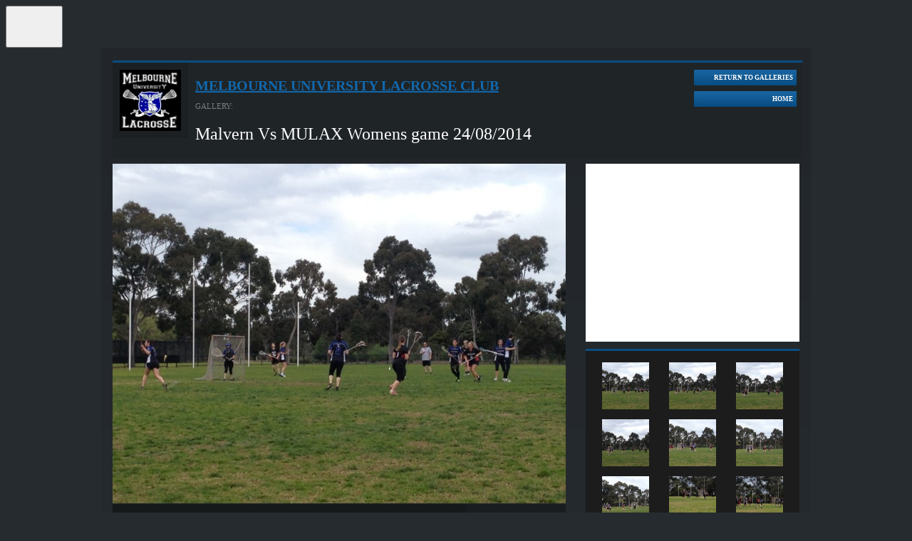

--- FILE ---
content_type: text/html; charset=UTF-8
request_url: https://websites.mygameday.app/gallery.cgi?g=71447&c=0-1064-17854-0-0&e=17854&et=3&ci=25&ti=18&a=tnext
body_size: 6061
content:
<!DOCTYPE html>
<html lang="en">
    <head>

        <script>
            if ((Math.floor(Math.random() * 10) + 1) == 1){
                var _prum = [['id', '533de351abe53d8c3a7b23c6'],
                ['mark', 'firstbyte', (new Date()).getTime()]];
                (function() {
                    var s = document.getElementsByTagName('script')[0]
                    , p = document.createElement('script');
                    p.async = 'async';
                    p.src = '//rum-static.pingdom.net/prum.min.js';
                    s.parentNode.insertBefore(p, s);
                })();
            }
        </script>
    
<link rel="shortcut icon" href="https://d1f1uv2yjzdc4k.cloudfront.net/brand/images/favicons/favicon.ico?v=A0Rv35M7y5">
    <link rel="stylesheet" type="text/css" href="//www-static.spulsecdn.net/css/layouts/photo_gallery_v3.css" media="screen" />
    
        <meta charset="UTF-8">
        <meta http-equiv="X-UA-Compatible" content="IE=edge">
        <meta name="viewport" content="width=device-width, initial-scale=1.0">
        <meta name="keywords" content="University,Lacrosse,Gallery,Photo,Melbourne,Club,Victoria,AG=JNRSNR,PC=3124,SB=CAMBERWELL_WEST,CAMBERWELL_NORTH,MIDDLE_CAMBERWELL,HARTWELL,CAMBERWELL,CAMBERWELL_SOUTH,LGA=Boroondara,MCC=Metro,">
        <meta name="description" content="Photo Gallery, fixtures, results, ladders, statistics, news and events for the Lacrosse Victoria, on GameDay, the Home of Grassroots Sport">
        <meta property="og:title" content="Photo Gallery">
		<meta property="og:site_name" content="GameDay">
		<meta property="fb:app_id" content="241352179220929">
		<meta property="fb:admins" content="100001197669606, 769215126, 617627525, 502469499">
		<meta property="og:image" content="//www-static.spulsecdn.net/pics/00/02/31/47/2314795_1_S.jpg">
	
        <script type="text/javascript" id="fspjq" src="//cdnjs.cloudflare.com/ajax/libs/jquery/2.2.4/jquery.min.js"></script>
        <script type="text/javascript" src="//www-static2.spulsecdn.net/js/spjs.min.js?1718322704"></script>
        <script type="text/javascript" src="//www-static3.spulsecdn.net/js/jquery.colorbox-min.js"></script>
        <script type="text/javascript" src="//www-static4.spulsecdn.net/js/jquery.innerfade.js"></script>
        <script type="text/javascript" src="//www-static1.spulsecdn.net/js/greedynav.min.js?1683073190"></script>
        <script type="text/javascript" src="//www-static3.spulsecdn.net/js/thickbox.js"></script>
        
    
	
        <link rel="stylesheet" type="text/css" href="//www-static4.spulsecdn.net/css/thickbox.css">
        
        <link rel="stylesheet" type="text/css" href="//www-static2.spulsecdn.net/css/style-print-2012.css" media="print">
    
	<title>Photo Gallery | GameDay</title>
   
    
    
<!-- Global site tag (gtag.js) - Google Analytics -->
<script async src="https://www.googletagmanager.com/gtag/js?id=G-8YRJC1Z8WF"></script>
<script>
  window.dataLayer = window.dataLayer || [];
  function gtag(){dataLayer.push(arguments);}
  gtag('js', new Date());

  gtag('config', 'G-8YRJC1Z8WF');
</script>

<!-- Global site tag (gtag.js) - Google Analytics -->
<script async src="https://www.googletagmanager.com/gtag/js?id=UA-141267029-4"></script>
<script>
  window.dataLayer = window.dataLayer || [];
  function gtag(){dataLayer.push(arguments);}
  gtag('js', new Date());
gtag('config', 'UA-141267029-4',{
  'custom_map': {
'dimension1': 'dimension1',
'dimension20': 'dimension20',
'dimension3': 'dimension3',
}
});
gtag('event', 'dimension1', {'dimension1': 'gallery'});
gtag('event', 'dimension3', {'dimension3': 'lacrosse'});
gtag('event', 'dimension20', {'dimension20': '3'});

</script><!-- START Tealium -->
<script type="text/javascript">
  utag_data = window.utag_data || {};
  utag_data.net_subsubsubsec = 'vic';
utag_data.net_site = 'sportingpulse';
utag_data.net_content_type = 'gallery';
utag_data.net_sec2 = 'lacrosse';
utag_data.ss_sp_agegrp = 'jnrsnr';
utag_data.ss_sp_sportcode = 'othersports';
utag_data.ss_sp_lga = 'boroondara';
utag_data.ss_sp_ga_account = 'UA-53960606-1';
utag_data.ss_sp_pagename = 'SportingPulse';
utag_data.ss_sp_country = 'australia';
utag_data.ss_sp_sportname = 'lacrosse';
utag_data.ss_sp_mcc = 'metro';
utag_data.net_subsec = 'australia';
utag_data.net_subsubsec = 'othersports';
utag_data.ss_sp_countersubtag = 'alacros-vic';
utag_data.ss_sp_state = 'vic';
utag_data.ss_sp_etid = '3';
utag_data.ss_sp_eid = '17854';
utag_data.ss_sp_clubid = '17854';
utag_data.net_sec1 = 'sport';
utag_data.ss_sp_leagueid = '1064';
utag_data.ss_sp_busunit = '1';
utag_data.ss_sp_leaguename = 'Lacrosse Victoria';
utag_data.ss_sp_ads_string = 'advertising,no_ads';
utag_data.ss_sp_pc = '3124';
utag_data.ss_sp_prod = 'spweb';
utag_data.ss_sp_countertag = 'australia';
utag_data.net_section = 'spweb';
utag_data.ss_sp_clubname = 'Melbourne University Lacrosse Club';
utag_data.ss_sp_countertagfull = 'australia-alacros-vic:0';
utag_data.ss_sp_pagetype = 'gallery';

</script>
<script>
  
 
(function(a,b,c,d){
  a='//tags.tiqcdn.com/utag/newsltd/sportingpulse/prod/utag.js';
  b=document;c='script';d=b.createElement(c);d.src=a;d.type='text/java'+c;d.async=true;
  a=b.getElementsByTagName(c)[0];a.parentNode.insertBefore(d,a);
  })();

</script>
<!-- END Tealium -->
  
</head>
<body class="desktop-site spanz-wrap standard s-65" onload="">
<button id="passportBtn" class="dropdown-button" aria-label="GameDay Menu">
    <svg width="10" height="6" viewBox="0 0 10 6" fill="none" xmlns="http://www.w3.org/2000/svg">
        <path d="M5.00075 6.00075L9.38192 0.38041L0.61959 0.38041L5.00075 6.00075Z" fill="var(--color-brand-primary)"/>
    </svg>
    <svg width="50" height="50" viewBox="0 0 50 50" fill="none" xmlns="http://www.w3.org/2000/svg">
        <path d="M24.9711 42.5C24.7974 42.5 24.6238 42.4808 24.4502 42.4231C24.2766 42.3655 24.1223 42.3078 23.968 42.2309L17.6985 38.6175L11.4291 35.0041C11.4098 35.0041 11.4098 34.9849 11.4098 34.9849V34.9657V34.9465L11.4291 34.9272L14.4384 33.1974L17.4477 31.4676H17.467H17.4863L21.0358 33.5049L24.5853 35.5423C24.6431 35.5807 24.701 35.5999 24.7782 35.6192C24.836 35.6384 24.9132 35.6384 24.9904 35.6384C25.0675 35.6384 25.1254 35.6384 25.2026 35.6192C25.2797 35.5999 25.3376 35.5807 25.3955 35.5423L29.678 33.0821L33.9605 30.6219C34.0762 30.545 34.1727 30.4489 34.2498 30.3336C34.327 30.2183 34.3463 30.0837 34.3463 29.9492V29.1804V28.4116C34.3463 28.3155 34.3077 28.2386 34.2498 28.1809C34.192 28.1233 34.0955 28.0848 34.0184 28.0848H28.9063H23.7943C23.7365 28.0848 23.6979 28.0464 23.6979 28.008C23.6786 27.9695 23.6979 27.9119 23.7558 27.8926L28.7906 25.0096L33.8255 22.1266C33.9026 22.0881 33.9605 22.0497 34.0376 22.0305C34.1148 22.0113 34.192 21.992 34.2691 21.992H37.2206H40.1721C40.2685 21.992 40.3457 22.0305 40.4035 22.0881C40.4614 22.1458 40.5 22.2419 40.5 22.3188V27.5467V32.7746C40.5 33.1398 40.4035 33.4857 40.2299 33.774C40.0563 34.0815 39.8055 34.3314 39.4969 34.5044L32.7645 38.3677L26.032 42.2309C25.8777 42.327 25.7234 42.3847 25.5498 42.4231C25.3762 42.4616 25.164 42.5 24.9711 42.5ZM9.55787 31.7367C9.53858 31.7367 9.53858 31.7367 9.51929 31.7175C9.5 31.7175 9.5 31.6982 9.5 31.679V24.4714V17.2446C9.5 16.8795 9.59645 16.5335 9.77007 16.2452C9.94368 15.9377 10.1945 15.6878 10.5031 15.5148L17.2355 11.6516L23.968 7.76908C24.1223 7.67298 24.2766 7.61532 24.4502 7.57688C24.6238 7.53844 24.7974 7.5 24.9711 7.5C25.1447 7.5 25.3183 7.51922 25.4919 7.57688C25.6655 7.63454 25.8199 7.6922 25.9742 7.76908L32.2629 11.3825L38.5324 14.9959C38.5516 14.9959 38.5517 15.0151 38.5517 15.0151V15.0343V15.0535L38.5324 15.0728L35.6002 16.7641L32.6487 18.4555C32.6294 18.4747 32.5909 18.4747 32.5716 18.494C32.5523 18.494 32.5137 18.5132 32.4751 18.5132C32.4365 18.5132 32.4172 18.5132 32.3787 18.494C32.3594 18.494 32.3208 18.4747 32.3015 18.4555L28.8292 16.4566L25.3569 14.4577C25.299 14.4193 25.2411 14.4001 25.164 14.3808C25.1061 14.3616 25.0289 14.3616 24.9518 14.3616C24.8746 14.3616 24.8167 14.3616 24.7396 14.3808C24.6817 14.4001 24.6045 14.4193 24.5467 14.4577L20.3027 16.9371L16.0202 19.3973C15.9045 19.4742 15.808 19.5703 15.7309 19.6856C15.6537 19.8009 15.6344 19.9355 15.6344 20.07V24.1447V28.2194C15.6344 28.2386 15.6344 28.2386 15.6344 28.2386L15.6151 28.2578L12.6058 29.9876L9.59645 31.7175L9.55787 31.7367Z" fill="var(--color-brand-primary)"/>
    </svg>
</button>

<div id="passportMenu" class="dropdown-menu" style="display:none;">
    <ul class="spp_loggedout">
        <li><a href="http://support.mygameday.app/" target="_parent" class="sup-link">Support</a></li>
        <li><a href="https://passport.mygameday.app//login/?&amp;e=3%3A17854&amp;sp=65&amp;cy=Australia&amp;st=Victoria&amp;tt=&amp;pa=login&amp;en=Melbourne%20University%20Lacrosse%20Club&amp;url=http%3A%2F%2Fwebsites.mygameday.app%2Fgallery.cgi%3Fg%3D71447%3Bc%3D0-1064-17854-0-0%3Be%3D17854%3Bet%3D3%3Bci%3D25%3Bti%3D18%3Ba%3Dtnext&amp;apk=UDGNQYh8ehnSTN6kVaX37NTZVEdGZs" target="_parent" class="ppl-link">Passport Login</a></li>
    </ul>
    <ul class="spp_loggedin" style="display:none;">
        <li><a href="https://passport.mygameday.app//account/?" target="_parent" class="ppn-link"><span id="SPPassportName"></span></a></li>
        <li><a href="https://websites.mygameday.app/publisher.cgi?client=0-1064-17854-0-0&amp;ID=17854&amp;typeID=3" target="_parent" class="ppn-link">Website Editor</a></li>
        <li><a href="http://support.mygameday.app/" target="_parent" class="sup-link">Support</a></li>
        <li><a href="https://passport.mygameday.app//logout/?" target="_parent" class="so-link">Sign out</a></li>
    </ul>
</div>

<script>
    jQuery(document).ready(function(){
        jQuery.getJSON("https://passport.mygameday.app//PassportSession/?callback=?", function(data) {
            if(data.name)   {
                jQuery('#SPPassportName').text(data.name);
                jQuery('.spp_loggedout').hide();
                jQuery('.spp_loggedin').show();
            }
        });
    });
</script>


    
<!-- Do Not Remove - Turn Tracking Beacon Code - Do Not Remove -->
<!-- Advertiser Name : NBL -->
<!-- Beacon Name : Gameday | Sports Players & Families -->
<!-- If Beacon is placed on a Transaction or Lead Generation based page, please populate the turn_client_track_id with your order/confirmation ID -->
<script type="text/javascript">
  turn_client_track_id = "";
</script>
<script type="text/javascript" src="https://r.turn.com/server/beacon_call.js?b2=bVAWKkd91bmcOLEEIZy3YQhG1XDOxGTOcEBd8n769xMGb0DeKLo2hQpYg4ntOeUUUd95BUAXCVHPLA6t1TElSA">
</script>
<noscript>
  <img border="0" src="https://r.turn.com/r/beacon?b2=bVAWKkd91bmcOLEEIZy3YQhG1XDOxGTOcEBd8n769xMGb0DeKLo2hQpYg4ntOeUUUd95BUAXCVHPLA6t1TElSA&cid="> <img src="https://pixel.roymorgan.com/stats_v2/Tress.php?u=5wzjyqx8jw&ca=20004084&a=km8zwfld" height="0" width="0" style="display: none;">
<!-- Google Tag Manager (noscript) -->
<noscript><iframe src="https://www.googletagmanager.com/ns.html?id=GTM-TP7SRLT"
height="0" width="0" style="display:none;visibility:hidden"></iframe></noscript>

        
<div id="fixed" class="gallery-wrap">
<div id="bg">	
<div id="header">
			
			<div id="header-info-wrap">
				<div class="logo"><a href="https://websites.mygameday.app/club_info.cgi?c=0-1064-17854-0-0"><img src="//www-static.spulsecdn.net/pics/00/02/31/47/2314795_1_S.jpg" alt="Melbourne University Lacrosse Club" style=""></a></div>
				<h1 class="entityname"><a href="https://websites.mygameday.app/club_info.cgi?c=0-1064-17854-0-0">Melbourne University Lacrosse Club</a></h1>
				<div class="gallery-title-intro">GALLERY:</div>
				<h2 class="gallery-title">Malvern Vs MULAX Womens game 24/08/2014</h2>
			</div>
			<div id="gallery-header-mobile" class="mob-opt">
				<a href="https://websites.mygameday.app/club_info.cgi?c=0-1064-17854-0-0&amp;a=PHOTOGAL_V" class="mob-gallery-btn"></a>
				<div class="header-text">
					<h1 class="entityname"><a href="https://websites.mygameday.app/club_info.cgi?c=0-1064-17854-0-0">Melbourne University Lacrosse Club</a></h1>
					<h2 class="gallery-title">Malvern Vs MULAX Womens game 24/08/2014</h2>
				</div>
				<a href="https://websites.mygameday.app/club_info.cgi?c=0-1064-17854-0-0" class="mob-home-btn"></a>
			</div>
	
			<div class="gallery-btn-wrap">
				<a href="https://websites.mygameday.app/club_info.cgi?c=0-1064-17854-0-0&amp;a=PHOTOGAL_V" class="galleries-btn"><span class="galleries-btn-int">Return to Galleries</span></a>
				<a href="https://websites.mygameday.app/club_info.cgi?c=0-1064-17854-0-0" class="gotohome-btn"><span class="gotohome-int">Home</span></a>
			</div>
	</div>
	<div id="col-1-2-wrap">
		<div id="content">
			
	<div class="photogal-imageblock">
		<div class="mob-opt mob-toolbar">
			<a href="//www-static.spulsecdn.net/pics/00/03/28/62/3286269_1_L.jpg" target="_blank" class="zoom-btn"><span class="btn-text">Zoom</span></a>
			<a href="#info" class="image-info-btn" id="photo-info"><span class="btn-text">Info</span></a>
			<a href="#thumb-block-nav" class="image-thumbs-btn"><span class="btn-text">More</span></a>
		</div>
		<div class="photogal-imageholder">
			<div class="mob-opt prev-img-btn"><a href="gallery.cgi?g=71447&amp;c=0-1064-17854-0-0&e=17854&amp;et=3&amp;ci=25&amp;ti=27&amp;a=prev" class="pprev"><img src="//www-static.spulsecdn.net/images/gallery/btn_prev.jpg" alt="Back"></a></div>
			<div class="main-img-pos"><div id="main-img"><img src="//www-static.spulsecdn.net/pics/00/03/28/62/3286269_1_L.jpg" alt=""></div></div>
			<div class="mob-opt next-img-btn"><a href="gallery.cgi?g=71447&amp;c=0-1064-17854-0-0&e=17854&amp;et=3&amp;ci=25&amp;ti=27&amp;a=next" class="pnext"><img src="//www-static.spulsecdn.net/images/gallery/btn_nxt.jpg" alt="Forward"></a></div>
			
		</div>
		<div class="social-nav">
			<div class="social-wrap">
				
				<span class="share-title">Share</span>
				<div class="facebook-share">
              			<div class="fblikebutton">
        			<div id="fb-root"></div>
				<fb:like href="http://www.foxsportspulse.com/gallery.cgi?g=71447&amp;c=0-1064-17854-0-0&e=17854&amp;et=3&amp;ci=25&amp;ti=27&amp;ci=25" send="false" layout="button_count" width="100" show_faces="false" font="arial"></fb:like>
				</div>
				</div>
				<div class="tweet">
      					<script src="https://platform.twitter.com/widgets.js" type="text/javascript"></script>
      					<a href="http://twitter.com/share" class="twitter-share-button"
      					data-url="http://www.foxsportspulse.com/gallery.cgi?g=71447&amp;c=0-1064-17854-0-0&e=17854&amp;et=3&amp;ci=25&amp;ti=27&amp;ci=25"
      	  				data-text=""
      	  				data-related="foxsportspulse:FOX SPORTS PULSE"
					data-via="foxsportspulse"
					data-counturl="http://www.foxsportspulse.com/gallery.cgi?g=71447&amp;c=0-1064-17854-0-0&e=17854&amp;et=3&amp;ci=25&amp;ti=27&amp;ci=25"
					data-count="horizontal">Tweet</a>
      	  			</div>
				<div class="plusone">
					<g:plusone size="medium" href="http://www.foxsportspulse.com/gallery.cgi?g=71447&amp;c=0-1064-17854-0-0&e=17854&amp;et=3&amp;ci=25&amp;ti=27&amp;ci=25"></g:plusone>
				</div>
      			</div>
			<div class="photo-arrows">
				<div class="photogal-photonav"><a href="gallery.cgi?g=71447&amp;c=0-1064-17854-0-0&e=17854&amp;et=3&amp;ci=25&amp;ti=27&amp;a=prev" class="pprev"><img src="//www-static.spulsecdn.net/images/gallery/btn_prev.jpg" alt="Back"></a> <div class="photogal-statustext">26 of 38</div> <a href="gallery.cgi?g=71447&amp;c=0-1064-17854-0-0&e=17854&amp;et=3&amp;ci=25&amp;ti=27&amp;a=next" class="pnext"><img src="//www-static.spulsecdn.net/images/gallery/btn_nxt.jpg" alt="Forward"></a></div>
			</div>
		</div>
	</div>
	
		</div>
	</div>
	<div id="col-3">

		<div id="island"></div>
		
		<div class="photogal-thumbblock" id="thumb-block-nav">
			<div class="photogal-thumbholder">
				 <div class="photogal-thumb"><a href="gallery.cgi?g=71447&amp;c=0-1064-17854-0-0&e=17854&amp;et=3&amp;ci=25&amp;ti=27&amp;sp=27&amp;a=sp"><img src="//www-static.spulsecdn.net/pics/00/03/28/62/3286271_1_T.jpg" alt=""></a></div>  <div class="photogal-thumb"><a href="gallery.cgi?g=71447&amp;c=0-1064-17854-0-0&e=17854&amp;et=3&amp;ci=25&amp;ti=27&amp;sp=28&amp;a=sp"><img src="//www-static.spulsecdn.net/pics/00/03/28/62/3286272_1_T.jpg" alt=""></a></div>  <div class="photogal-thumb"><a href="gallery.cgi?g=71447&amp;c=0-1064-17854-0-0&e=17854&amp;et=3&amp;ci=25&amp;ti=27&amp;sp=29&amp;a=sp"><img src="//www-static.spulsecdn.net/pics/00/03/28/62/3286273_1_T.jpg" alt=""></a></div>  <div class="photogal-thumb"><a href="gallery.cgi?g=71447&amp;c=0-1064-17854-0-0&e=17854&amp;et=3&amp;ci=25&amp;ti=27&amp;sp=30&amp;a=sp"><img src="//www-static.spulsecdn.net/pics/00/03/28/62/3286275_1_T.jpg" alt=""></a></div>  <div class="photogal-thumb"><a href="gallery.cgi?g=71447&amp;c=0-1064-17854-0-0&e=17854&amp;et=3&amp;ci=25&amp;ti=27&amp;sp=31&amp;a=sp"><img src="//www-static.spulsecdn.net/pics/00/03/28/62/3286276_1_T.jpg" alt=""></a></div>  <div class="photogal-thumb"><a href="gallery.cgi?g=71447&amp;c=0-1064-17854-0-0&e=17854&amp;et=3&amp;ci=25&amp;ti=27&amp;sp=32&amp;a=sp"><img src="//www-static.spulsecdn.net/pics/00/03/28/62/3286277_1_T.jpg" alt=""></a></div>  <div class="photogal-thumb"><a href="gallery.cgi?g=71447&amp;c=0-1064-17854-0-0&e=17854&amp;et=3&amp;ci=25&amp;ti=27&amp;sp=33&amp;a=sp"><img src="//www-static.spulsecdn.net/pics/00/03/28/62/3286278_1_T.jpg" alt=""></a></div>  <div class="photogal-thumb"><a href="gallery.cgi?g=71447&amp;c=0-1064-17854-0-0&e=17854&amp;et=3&amp;ci=25&amp;ti=27&amp;sp=34&amp;a=sp"><img src="//www-static.spulsecdn.net/pics/00/03/28/62/3286279_1_T.jpg" alt=""></a></div>  <div class="photogal-thumb"><a href="gallery.cgi?g=71447&amp;c=0-1064-17854-0-0&e=17854&amp;et=3&amp;ci=25&amp;ti=27&amp;sp=35&amp;a=sp"><img src="//www-static.spulsecdn.net/pics/00/03/28/62/3286280_1_T.jpg" alt=""></a></div> 
			</div>
		</div>
		<div class="photogal-thumbnav"><a href="gallery.cgi?g=71447&amp;c=0-1064-17854-0-0&e=17854&amp;et=3&amp;ci=25&amp;ti=27&amp;a=tprev#thumb-block-nav" class="prev"><span class="prev-int">Prev 9</span></a> <a href="gallery.cgi?g=71447&amp;c=0-1064-17854-0-0&e=17854&amp;et=3&amp;ci=25&amp;ti=27&amp;a=tnext#thumb-block-nav" class="next"><span class="next-int">Next 9</span></a></div>
	
	</div>
	<div id="footer">
		<div id="leaderboard"></div>
<div id="footer-extra"></div>
		<div id="footer-menu">
			<ul>
				<li><a target="_blank" href="http://sportsolutions.foxsportspulse.com/about-us/">About Us</a></li>
				<li>|</li>
				<li><a target="_blank" href="http://sportsolutions.foxsportspulse.com/enquire-now/">Contact Us</a></li>
				<li>|</li>
				<li><a href="http://sportsolutions.foxsportspulse.com/privacy/">Privacy Policy</a></li>
			</ul>
		</div>
<div id="splogo"><a href="http://www.foxsportspulse.com/"><img src="//www-static.spulsecdn.net/images/fsplogo_footer_darkbg.png" /></a></div>	
</div>
</div>
</div>
<script type="text/javascript">
jQuery('#photo-info').click(function() {
  jQuery('.photogal-description').slideToggle(2000, function() {
    // Animation complete.
  });
});
jQuery('.hide-desc').click(function() {
  jQuery('.photogal-description').slideToggle(2000, function() {
    // Animation complete.
  });
});
</script>

<script type="text/javascript" src="https://apis.google.com/js/plusone.js"></script>


<div id="fb-root"></div>
<script>(function(d, s, id) {
  var js, fjs = d.getElementsByTagName(s)[0];
  if (d.getElementById(id)) return;
  js = d.createElement(s); js.id = id;
  js.src = "//connect.facebook.net/en_US/all.js#xfbml=1&appId=241352179220929";
  fjs.parentNode.insertBefore(js, fjs);
}(document, 'script', 'facebook-jssdk'));</script>

	


<!--START Nielsen Online SiteCensus V6.0 --> 
<!--COPYRIGHT 2012Nielsen Online --> 
<script type="text/javascript"> 
var pvar = { cid: "australia", content: "alacros-vic-17854", server: "secure-au" }; 
</script> 
<noscript> 
<div> <img src="//secure-au.imrworldwide.com/cgi-bin/m?ci=australia&amp;cg=alacros-vic-17854&amp;cc=1&amp;ts=noscript" width="1" height="1" alt="" /> </div> </noscript> 

<!--END Nielsen Online SiteCensus V6.0 -->
    

<script type="text/javascript" src="/_Incapsula_Resource?SWJIYLWA=719d34d31c8e3a6e6fffd425f7e032f3&ns=1&cb=745046457" async></script></body>
</html>

--- FILE ---
content_type: text/html; charset=utf-8
request_url: https://accounts.google.com/o/oauth2/postmessageRelay?parent=https%3A%2F%2Fwebsites.mygameday.app&jsh=m%3B%2F_%2Fscs%2Fabc-static%2F_%2Fjs%2Fk%3Dgapi.lb.en.2kN9-TZiXrM.O%2Fd%3D1%2Frs%3DAHpOoo_B4hu0FeWRuWHfxnZ3V0WubwN7Qw%2Fm%3D__features__
body_size: 158
content:
<!DOCTYPE html><html><head><title></title><meta http-equiv="content-type" content="text/html; charset=utf-8"><meta http-equiv="X-UA-Compatible" content="IE=edge"><meta name="viewport" content="width=device-width, initial-scale=1, minimum-scale=1, maximum-scale=1, user-scalable=0"><script src='https://ssl.gstatic.com/accounts/o/2580342461-postmessagerelay.js' nonce="TUKpetBi3RBC1iASsvRu-A"></script></head><body><script type="text/javascript" src="https://apis.google.com/js/rpc:shindig_random.js?onload=init" nonce="TUKpetBi3RBC1iASsvRu-A"></script></body></html>

--- FILE ---
content_type: text/css
request_url: https://www-static2.spulsecdn.net/css/style-print-2012.css
body_size: -4
content:
@media print {
	#globalnav, #nav-wrap-radius, #col-3-wrap, #footer-wrap, #header-wrap, .adwrap-leaderboard, #historybar{
	display:none;
	}
	.site-heading-custom{
	font-size:15px;
	}
	#content .SectionTitle{
	font-size:15px;
	}
	#site-wrap{
	width:90%;
	}
	#content {
	width:90%;
	margin:auto;
	}
  }


--- FILE ---
content_type: application/x-javascript
request_url: https://passport.mygameday.app//PassportSession/?callback=jQuery22409135085897570865_1768543334799&_=1768543334800
body_size: 158
content:
jQuery22409135085897570865_1768543334799({"name":"","fullname":"","initials":""});
